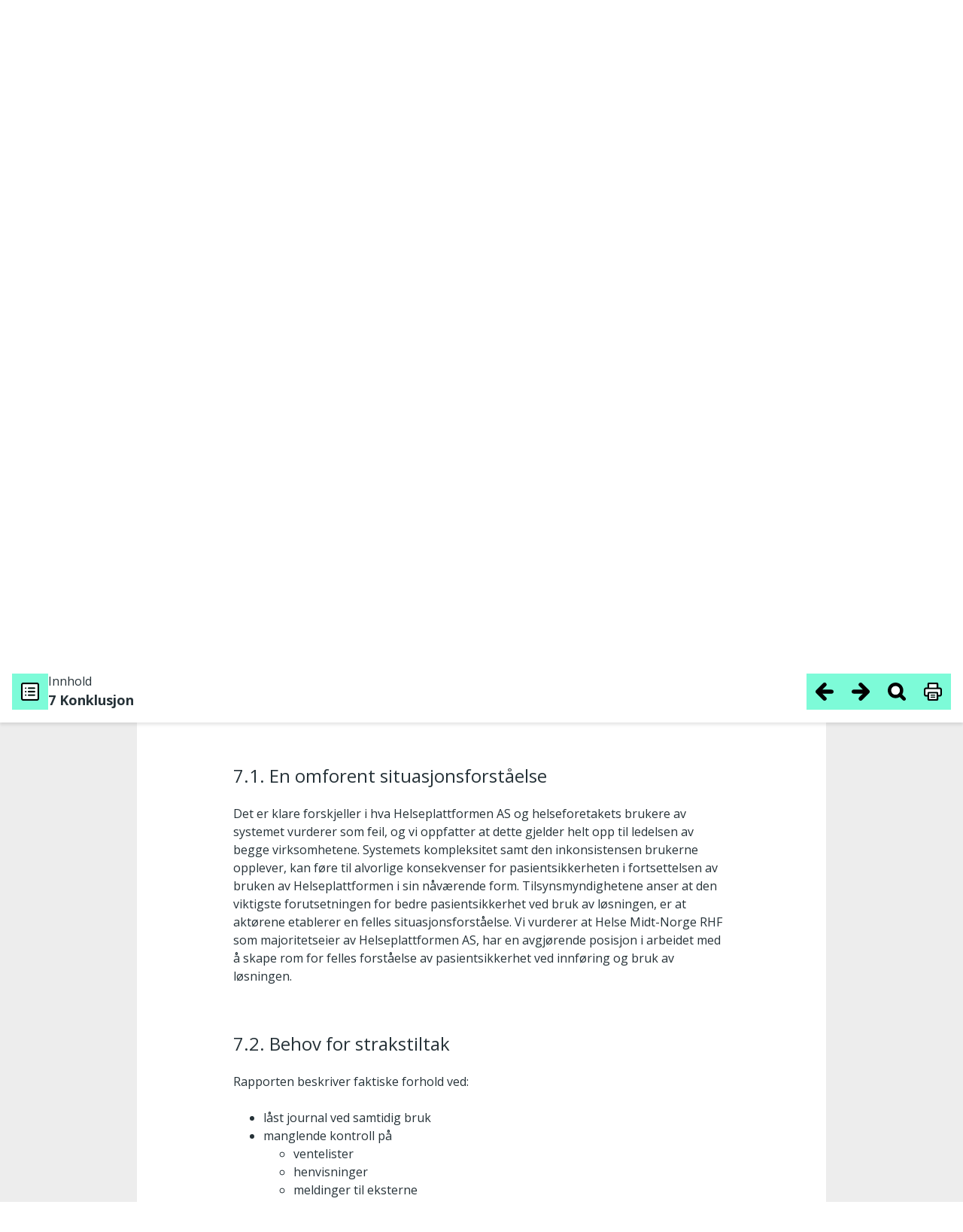

--- FILE ---
content_type: text/html; charset=utf-8
request_url: https://www.helsetilsynet.no/tilsyn/tilsynssaker/2023/rapport-fra-tilsyn-ved-st-olavs-hospital-etter-innfoering-av-helseplattformen/7konklusjon?b=toc_766592
body_size: 17522
content:
<!DOCTYPE html>
<html lang="no" prefix="og: https://ogp.me/ns#">

<head>
    

<meta charset="utf-8" />
<title>Rapport fra tilsyn ved St. Olavs hospital etter innf&#xF8;ring av Helseplattformen | Helsetilsynet</title>
<meta name="pageID" content="766549">

<meta name="robots" content="all">
<meta name="viewport" content="width=device-width,height=device-height,shrink-to-fit=0,initial-scale=1">
<meta property="og:type" content="website">
<meta property="og:site_name" content="Helsetilsynet">
<meta property="og:title" content="Rapport fra tilsyn ved St. Olavs hospital etter innf&#xF8;ring av Helseplattformen">
<meta property="og:description" content="Vedtak i tilsynssak.">
<meta property="og:url" content="https://www.helsetilsynet.no/tilsyn/tilsynssaker/2023/rapport-fra-tilsyn-ved-st-olavs-hospital-etter-innfoering-av-helseplattformen/">
<meta property="og:locale" content="no">

<link rel="preconnect" href="https://fonts.googleapis.com">
<link rel="preconnect" href="https://fonts.gstatic.com" crossorigin>
<link href="https://fonts.googleapis.com/css?family=Merriweather:400,900%7COpen+Sans:400,400i,600,600i,700" rel="stylesheet">

<link href="/dist/main-style.54f76652.css" rel="stylesheet" />
<link href="/dist/vendors-style.52d3f22b.css" rel="stylesheet" />
<link href="/dist/print-style.59e7136f.css" rel="stylesheet" />





<script>
    var dataLayer = window.dataLayer || [];
</script>

<script type="text/javascript">
    !(function (cfg){function e(){cfg.onInit&&cfg.onInit(n)}var x,w,D,t,E,n,C=window,O=document,b=C.location,q="script",I="ingestionendpoint",L="disableExceptionTracking",j="ai.device.";"instrumentationKey"[x="toLowerCase"](),w="crossOrigin",D="POST",t="appInsightsSDK",E=cfg.name||"appInsights",(cfg.name||C[t])&&(C[t]=E),n=C[E]||function(g){var f=!1,m=!1,h={initialize:!0,queue:[],sv:"8",version:2,config:g};function v(e,t){var n={},i="Browser";function a(e){e=""+e;return 1===e.length?"0"+e:e}return n[j+"id"]=i[x](),n[j+"type"]=i,n["ai.operation.name"]=b&&b.pathname||"_unknown_",n["ai.internal.sdkVersion"]="javascript:snippet_"+(h.sv||h.version),{time:(i=new Date).getUTCFullYear()+"-"+a(1+i.getUTCMonth())+"-"+a(i.getUTCDate())+"T"+a(i.getUTCHours())+":"+a(i.getUTCMinutes())+":"+a(i.getUTCSeconds())+"."+(i.getUTCMilliseconds()/1e3).toFixed(3).slice(2,5)+"Z",iKey:e,name:"Microsoft.ApplicationInsights."+e.replace(/-/g,"")+"."+t,sampleRate:100,tags:n,data:{baseData:{ver:2}},ver:undefined,seq:"1",aiDataContract:undefined}}var n,i,t,a,y=-1,T=0,S=["js.monitor.azure.com","js.cdn.applicationinsights.io","js.cdn.monitor.azure.com","js0.cdn.applicationinsights.io","js0.cdn.monitor.azure.com","js2.cdn.applicationinsights.io","js2.cdn.monitor.azure.com","az416426.vo.msecnd.net"],o=g.url||cfg.src,r=function(){return s(o,null)};function s(d,t){if((n=navigator)&&(~(n=(n.userAgent||"").toLowerCase()).indexOf("msie")||~n.indexOf("trident/"))&&~d.indexOf("ai.3")&&(d=d.replace(/(\/)(ai\.3\.)([^\d]*)$/,function(e,t,n){return t+"ai.2"+n})),!1!==cfg.cr)for(var e=0;e<S.length;e++)if(0<d.indexOf(S[e])){y=e;break}var n,i=function(e){var a,t,n,i,o,r,s,c,u,l;h.queue=[],m||(0<=y&&T+1<S.length?(a=(y+T+1)%S.length,p(d.replace(/^(.*\/\/)([\w\.]*)(\/.*)$/,function(e,t,n,i){return t+S[a]+i})),T+=1):(f=m=!0,s=d,!0!==cfg.dle&&(c=(t=function(){var e,t={},n=g.connectionString;if(n)for(var i=n.split(";"),a=0;a<i.length;a++){var o=i[a].split("=");2===o.length&&(t[o[0][x]()]=o[1])}return t[I]||(e=(n=t.endpointsuffix)?t.location:null,t[I]="https://"+(e?e+".":"")+"dc."+(n||"services.visualstudio.com")),t}()).instrumentationkey||g.instrumentationKey||"",t=(t=(t=t[I])&&"/"===t.slice(-1)?t.slice(0,-1):t)?t+"/v2/track":g.endpointUrl,t=g.userOverrideEndpointUrl||t,(n=[]).push((i="SDK LOAD Failure: Failed to load Application Insights SDK script (See stack for details)",o=s,u=t,(l=(r=v(c,"Exception")).data).baseType="ExceptionData",l.baseData.exceptions=[{typeName:"SDKLoadFailed",message:i.replace(/\./g,"-"),hasFullStack:!1,stack:i+"\nSnippet failed to load ["+o+"] -- Telemetry is disabled\nHelp Link: https://go.microsoft.com/fwlink/?linkid=2128109\nHost: "+(b&&b.pathname||"_unknown_")+"\nEndpoint: "+u,parsedStack:[]}],r)),n.push((l=s,i=t,(u=(o=v(c,"Message")).data).baseType="MessageData",(r=u.baseData).message='AI (Internal): 99 message:"'+("SDK LOAD Failure: Failed to load Application Insights SDK script (See stack for details) ("+l+")").replace(/\"/g,"")+'"',r.properties={endpoint:i},o)),s=n,c=t,JSON&&((u=C.fetch)&&!cfg.useXhr?u(c,{method:D,body:JSON.stringify(s),mode:"cors"}):XMLHttpRequest&&((l=new XMLHttpRequest).open(D,c),l.setRequestHeader("Content-type","application/json"),l.send(JSON.stringify(s)))))))},a=function(e,t){m||setTimeout(function(){!t&&h.core||i()},500),f=!1},p=function(e){var n=O.createElement(q),e=(n.src=e,t&&(n.integrity=t),n.setAttribute("data-ai-name",E),cfg[w]);return!e&&""!==e||"undefined"==n[w]||(n[w]=e),n.onload=a,n.onerror=i,n.onreadystatechange=function(e,t){"loaded"!==n.readyState&&"complete"!==n.readyState||a(0,t)},cfg.ld&&cfg.ld<0?O.getElementsByTagName("head")[0].appendChild(n):setTimeout(function(){O.getElementsByTagName(q)[0].parentNode.appendChild(n)},cfg.ld||0),n};p(d)}cfg.sri&&(n=o.match(/^((http[s]?:\/\/.*\/)\w+(\.\d+){1,5})\.(([\w]+\.){0,2}js)$/))&&6===n.length?(d="".concat(n[1],".integrity.json"),i="@".concat(n[4]),l=window.fetch,t=function(e){if(!e.ext||!e.ext[i]||!e.ext[i].file)throw Error("Error Loading JSON response");var t=e.ext[i].integrity||null;s(o=n[2]+e.ext[i].file,t)},l&&!cfg.useXhr?l(d,{method:"GET",mode:"cors"}).then(function(e){return e.json()["catch"](function(){return{}})}).then(t)["catch"](r):XMLHttpRequest&&((a=new XMLHttpRequest).open("GET",d),a.onreadystatechange=function(){if(a.readyState===XMLHttpRequest.DONE)if(200===a.status)try{t(JSON.parse(a.responseText))}catch(e){r()}else r()},a.send())):o&&r();try{h.cookie=O.cookie}catch(k){}function e(e){for(;e.length;)!function(t){h[t]=function(){var e=arguments;f||h.queue.push(function(){h[t].apply(h,e)})}}(e.pop())}var c,u,l="track",d="TrackPage",p="TrackEvent",l=(e([l+"Event",l+"PageView",l+"Exception",l+"Trace",l+"DependencyData",l+"Metric",l+"PageViewPerformance","start"+d,"stop"+d,"start"+p,"stop"+p,"addTelemetryInitializer","setAuthenticatedUserContext","clearAuthenticatedUserContext","flush"]),h.SeverityLevel={Verbose:0,Information:1,Warning:2,Error:3,Critical:4},(g.extensionConfig||{}).ApplicationInsightsAnalytics||{});return!0!==g[L]&&!0!==l[L]&&(e(["_"+(c="onerror")]),u=C[c],C[c]=function(e,t,n,i,a){var o=u&&u(e,t,n,i,a);return!0!==o&&h["_"+c]({message:e,url:t,lineNumber:n,columnNumber:i,error:a,evt:C.event}),o},g.autoExceptionInstrumented=!0),h}(cfg.cfg),(C[E]=n).queue&&0===n.queue.length?(n.queue.push(e),n.trackPageView({})):e();})({
        src: "https://js.monitor.azure.com/scripts/b/ai.3.gbl.min.js",
        crossOrigin: "anonymous",
        cfg: {
            connectionString: "InstrumentationKey=c5a02ed8-e534-466b-ac3f-2b54716ee89c;IngestionEndpoint=https://norwayeast-0.in.applicationinsights.azure.com/;LiveEndpoint=https://norwayeast.livediagnostics.monitor.azure.com/;ApplicationId=c2504025-4325-4950-8fc2-de69f0253fa3",
            disableCookiesUsage: true,
            disablePageUnloadEvents: ['unload'],
        }});
</script>

<script>
    (function(w,d,s,l,i){w[l]=w[l]||[];w[l].push({'gtm.start':
            new Date().getTime(),event:'gtm.js'});var f=d.getElementsByTagName(s)[0],
        j=d.createElement(s),dl=l!='dataLayer'?'&l='+l:'';j.async=true;j.src=
        'https://www.googletagmanager.com/gtm.js?id='+i+dl;f.parentNode.insertBefore(j,f);
    })(window,document,'script','dataLayer','GTM-TGKH3D');</script>
    
    
</head>

<body class="layout form--ht publicationLocalSuperVisionReportPage">
    
<noscript><iframe src="https://www.googletagmanager.com/ns.html?id=GTM-TGKH3D" height="0" width="0" style="display:none;visibility:hidden"></iframe></noscript>
    
<header class="layout__header header">
    <a href="#main-content" class="btn--skip">
        <span>Hopp til hovedinnhold</span>
    </a>
    <div class="container">
        <nav class="header__primary navbar navbar-expand-md navbar--ht">
            <div class="navbar__wrapper">
                <a class="navbar-brand header__logo" href="/">
                    <img src="/UI/logo.svg" alt="Til forsiden">
                </a>
                <div class="mobile-toolbar d-md-none">
                    <div class="mobile-toolbar__list">
                        <button type="button" data-toggle="collapse" data-target="#mobileSearch"
                            aria-controls="mobileSearch" aria-expanded="false">
                            <svg>
                                <use href="/UI/sprite.svg#search"></use>
                            </svg>
                            <span class="sr-only">Vis søkefelt</span>
                        </button>

                        <button type="button" data-toggle="collapse" data-target="#headerMenu"
                            aria-controls="headerMenu" aria-expanded="false">
                            <svg>
                                <use href="/UI/sprite.svg#hamburger"></use>
                            </svg>
                            <span class="sr-only">Navigasjon</span>
                        </button>
                    </div>
                    <div class="mobile-toolbar__list mobile-toolbar__close">
                        <button id="mobileClose" type="button" aria-controls="headerMenu mobileSearch"
                            aria-expanded="true">
                            <svg>
                                <use href="/UI/sprite.svg#close">
                                </use>
                            </svg>
                            <span class="sr-only">Lukk</span>
                        </button>
                    </div>
                </div>
            </div>
            <div class="navbar__menu collapse navbar-collapse" id="headerMenu">
                <div class="navbar-collapse__wrapper">
        <div class="navbar-nav navbar-nav--primary">
                <a href="/regelverk/"
                    class="nav-item nav-link">Regelverk</a>
                <a href="/tilsyn/"
                    class="nav-item nav-link">Tilsyn</a>
                <a href="/nuba/"
                    class="nav-item nav-link">NUBA</a>
                <a href="/rettigheter-klagemuligheter/"
                    class="nav-item nav-link">Rettigheter og klager</a>
                <a href="/publikasjoner/"
                    class="nav-item nav-link">Publikasjoner</a>
        </div>
        <div class="navbar-nav navbar-nav--secondary">
                <a href="/om-oss/" class="nav-item nav-link">Om oss</a>
                <a href="/kontakt-oss/" class="nav-item nav-link">Kontakt oss</a>
                <a href="/presse/" class="nav-item nav-link">Presse</a>
        </div>
                </div>
            </div>
        </nav>

        <div class="collapse navbar-collapse d-md-block header__search" id="mobileSearch">
            <div class="wrapper">
        <div id="searchWrapper">
            <div class="col-md-4 mx-auto">
                <form role="search" method="get" action="/sokeside/" class="quickSearch">
                    <div class="input-group input--search">
                        <input class="_jsAutoCompleteSearch form-control"
                            aria-label="Søk etter" name="q"
                            type="search" placeholder="Hva leter du etter?"
                            data-search-url="/sokeside/AutoComplete" />
                        <span class="input-group-btn">
                            <button class="btn btn-secondary" type="submit">
                                <svg>
                                    <use href="/UI/sprite.svg#search-alt">
                                    </use>
                                </svg>
                                <span class="sr-only">Søk</span>
                            </button>
                        </span>
                    </div>
                </form>
            </div>
            <div class="col-md-10 col-lg-8 mx-auto _jsAutocomplete-container"></div>
        </div>
            </div>
        </div>

    </div>
</header>


    <main class="layout__body" id="main-content" tabindex="-1">
        




    <div class="structured-document">
        <div class="sd-header">
            <div class="sd-header__mobile">
                <div class="sd-header__chapter">
                    <span class="sd-header__chapter-label">Innhold</span>
                    <span class="sd-header__chapter-text">7 Konklusjon</span>
                </div>
                <button class="sd-header__mobile-trigger" type="button" aria-controls="structuredDocumentHeader" aria-expanded="false" onclick="openStructureDocumentMobileMenu()">
                    <span class="sd-header__mobile-trigger-burger"></span>
                    <span class="sr-only">Meny</span>
                </button>
            </div>
            <div class="sd-header__content" id="structuredDocumentHeader">
                <div class="sd-header__content-mobile">
                    <div class="sd-header__content-mobile-header">
                        <h2 class="sd-header__content-mobile-heading">Meny</h2>
                        <button class="btn btn--close" type="button" aria-controls="structuredDocumentHeader" onclick="closeStructureDocumentMenus()">
                            <svg class="icon" aria-hidden="true"><use href="/UI/sprite.svg#close"></use></svg>
                            <span>Lukk</span>
                        </button>
                    </div>
                </div>
                <div class="sd-header__info">
                    <button class="sd-header__toolbar-btn" title="Innholdsfortegnelse" type="button" aria-expanded="false" aria-controls="structuredDocumentToc" id="structuredDocumentTocButton" onclick="openStructureDocumentDialog(this)">
                        <span class="sd-header__toolbar-btn-symbol">
                            <svg class="icon" aria-hidden="true"><use href="/UI/sprite.svg#list"></use></svg>
                        </span>
                        <span class="sd-header__toolbar-btn-text">Innholdsfortegnelse</span>
                    </button>
                    <div class="sd-header__chapter">
                        <span class="sd-header__chapter-label">Innhold</span>
                        <span class="sd-header__chapter-text">7 Konklusjon</span>
                    </div>
                </div>
                <div class="sd-header__toolbar">
                    <button class="sd-header__toolbar-btn" type="button" title="Forrige kapittel"   onclick=gotoStructureDocumentChapter(&#x27;https://www.helsetilsynet.no/tilsyn/tilsynssaker/2023/rapport-fra-tilsyn-ved-st-olavs-hospital-etter-innfoering-av-helseplattformen/6tilsynsmyndighetenes-vurderinger?b=toc_766583&#x27;)>
                        <span class="sd-header__toolbar-btn-symbol">
                            <svg class="icon" aria-hidden="true"><use href="/UI/sprite.svg#arrow-back"></use></svg>
                        </span>
                        <span class="sd-header__toolbar-btn-text">
                            <span class="sd-header__toolbar-btn-text-small">Forrige kapittel</span>
                            <span class="sd-header__toolbar-btn-text-ellipsis">Tilsynsmyndighetenes vurderinger</span>
                        </span>
                    </button>
                    <button class="sd-header__toolbar-btn" type="button" title="Neste kapittel"   onclick=gotoStructureDocumentChapter(&#x27;https://www.helsetilsynet.no/tilsyn/tilsynssaker/2023/rapport-fra-tilsyn-ved-st-olavs-hospital-etter-innfoering-av-helseplattformen/8tilsynsmyndighetenes-kommentar-til-innforingsprosjektet?b=toc_766597&#x27;)>
                        <span class="sd-header__toolbar-btn-symbol">
                            <svg class="icon" aria-hidden="true"><use href="/UI/sprite.svg#arrow-next"></use></svg>
                        </span>
                        <span class="sd-header__toolbar-btn-text">
                            <span class="sd-header__toolbar-btn-text-small">Neste kapittel</span>
                            <span class="sd-header__toolbar-btn-text-ellipsis">Tilsynsmyndighetenes kommentar til innf&#xF8;ringsprosjektet</span>
                        </span>
                    </button>
                    <button class="sd-header__toolbar-btn" type="button" title="Søk i publikasjon" aria-expanded="false" aria-controls="structuredDocumentSearch" id="structuredDocumentSearchButton" onclick="openStructureDocumentDialog(this)">
                        <span class="sd-header__toolbar-btn-symbol">
                            <svg class="icon" aria-hidden="true"><use href="/UI/sprite.svg#search-alt-2"></use></svg>
                        </span>
                        <span class="sd-header__toolbar-btn-text">Søk i publikasjon</span>
                    </button>
                    <button class="sd-header__toolbar-btn" type="button" title="Vis og skriv ut hele dokumentet"  onclick=gotoStructureDocumentChapter(&#x27;https://www.helsetilsynet.no/tilsyn/tilsynssaker/2023/rapport-fra-tilsyn-ved-st-olavs-hospital-etter-innfoering-av-helseplattformen/7konklusjon?showFullDocument=true&#x27;)>
                        <span class="sd-header__toolbar-btn-symbol">
                            <svg class="icon" aria-hidden="true"><use href="/UI/sprite.svg#print-alt"></use></svg>
                        </span>
                        <span class="sd-header__toolbar-btn-text">Vis og skriv ut hele dokumentet</span>
                    </button>
                </div>
            </div>

            <div class="sd-toc" aria-hidden="true" id="structuredDocumentToc">
                <div class="sd-toc__header">
                    <div>
                        <button class="sd-toc__back" type="button" aria-controls="structuredDocumentToc" onclick="closeStructureDocumentDialog(this)">
                            <svg class="icon" aria-hidden="true"><use href="/UI/sprite.svg#arrow-right"></use></svg>
                            <span>Tilbake</span>
                        </button>
                        <a class="underline" href=""><p class="sd-toc__ingress">Rapport fra tilsyn ved St. Olavs hospital etter innf&#xF8;ring av Helseplattformen</p></a>
                    </div>
                    <button class="btn btn--close" type="button" aria-controls="structuredDocumentHeader" onclick="closeStructureDocumentMenus()">
                        <svg class="icon" aria-hidden="true"><use href="/UI/sprite.svg#close"></use></svg>
                        <span>Lukk</span>
                    </button>
                </div>
        <ul class='sd-toc__list show-level' id="_jsStructuredDocumentMenu">
                <li>
                    <div class="sd-toc__list-row">
                        <a href="https://www.helsetilsynet.no/tilsyn/tilsynssaker/2023/rapport-fra-tilsyn-ved-st-olavs-hospital-etter-innfoering-av-helseplattformen/1.sammendrag?b=toc_766550" onclick="gotoStructureDocumentChapter('https://www.helsetilsynet.no/tilsyn/tilsynssaker/2023/rapport-fra-tilsyn-ved-st-olavs-hospital-etter-innfoering-av-helseplattformen/1.sammendrag?b=toc_766550')" aria-current="false">
1. Sammendrag                        </a>
                    </div>
                </li>
                <li>
                    <div class="sd-toc__list-row">
                        <a href="https://www.helsetilsynet.no/tilsyn/tilsynssaker/2023/rapport-fra-tilsyn-ved-st-olavs-hospital-etter-innfoering-av-helseplattformen/2.tilsynets-tema-og-innhold?b=toc_766551" onclick="gotoStructureDocumentChapter('https://www.helsetilsynet.no/tilsyn/tilsynssaker/2023/rapport-fra-tilsyn-ved-st-olavs-hospital-etter-innfoering-av-helseplattformen/2.tilsynets-tema-og-innhold?b=toc_766551')" aria-current="false">
2. Tilsynets tema og innhold                        </a>
                    </div>
                </li>
                <li>
                    <div class="sd-toc__list-row">
                        <a href="https://www.helsetilsynet.no/tilsyn/tilsynssaker/2023/rapport-fra-tilsyn-ved-st-olavs-hospital-etter-innfoering-av-helseplattformen/3.aktuelt-lovgrunnlag-for-tilsynet?b=toc_766552" onclick="gotoStructureDocumentChapter('https://www.helsetilsynet.no/tilsyn/tilsynssaker/2023/rapport-fra-tilsyn-ved-st-olavs-hospital-etter-innfoering-av-helseplattformen/3.aktuelt-lovgrunnlag-for-tilsynet?b=toc_766552')" aria-current="false">
3. Aktuelt lovgrunnlag for tilsynet                        </a>
                            <button class="sd-toc__expand" type="button" aria-label="Se undernivåer" aria-expanded="false" aria-controls="sd_toc_item_766552" onclick="toggleSubLevelMenu(this)">
                                <span class="sd-toc__expand-icon">
                                    <span class="sd-toc__expand-icon-horisontal"></span>
                                    <span class="sd-toc__expand-icon-vertical"></span>
                                </span>
                            </button>
                    </div>
                        <div class="sd-toc__list-row" id="sd_toc_item_766552" aria-hidden="true">
        <ul class='sd-toc__list show-level' id="_jsStructuredDocumentMenu">
                <li>
                    <div class="sd-toc__list-row">
                        <a href="https://www.helsetilsynet.no/tilsyn/tilsynssaker/2023/rapport-fra-tilsyn-ved-st-olavs-hospital-etter-innfoering-av-helseplattformen/3.aktuelt-lovgrunnlag-for-tilsynet?b=toc_766553" onclick="gotoStructureDocumentChapter('https://www.helsetilsynet.no/tilsyn/tilsynssaker/2023/rapport-fra-tilsyn-ved-st-olavs-hospital-etter-innfoering-av-helseplattformen/3.aktuelt-lovgrunnlag-for-tilsynet?b=toc_766553')" aria-current="false">
3.1. Lovgrunnlag                        </a>
                    </div>
                </li>
                <li>
                    <div class="sd-toc__list-row">
                        <a href="https://www.helsetilsynet.no/tilsyn/tilsynssaker/2023/rapport-fra-tilsyn-ved-st-olavs-hospital-etter-innfoering-av-helseplattformen/3.aktuelt-lovgrunnlag-for-tilsynet?b=toc_766554" onclick="gotoStructureDocumentChapter('https://www.helsetilsynet.no/tilsyn/tilsynssaker/2023/rapport-fra-tilsyn-ved-st-olavs-hospital-etter-innfoering-av-helseplattformen/3.aktuelt-lovgrunnlag-for-tilsynet?b=toc_766554')" aria-current="false">
3.2. Varsler og bekymringsmeldinger til tilsynsmyndighetene                        </a>
                    </div>
                </li>
                <li>
                    <div class="sd-toc__list-row">
                        <a href="https://www.helsetilsynet.no/tilsyn/tilsynssaker/2023/rapport-fra-tilsyn-ved-st-olavs-hospital-etter-innfoering-av-helseplattformen/3.aktuelt-lovgrunnlag-for-tilsynet?b=toc_766555" onclick="gotoStructureDocumentChapter('https://www.helsetilsynet.no/tilsyn/tilsynssaker/2023/rapport-fra-tilsyn-ved-st-olavs-hospital-etter-innfoering-av-helseplattformen/3.aktuelt-lovgrunnlag-for-tilsynet?b=toc_766555')" aria-current="false">
3.3. N&#xE6;rmere om forsvarlighet ved endringer                        </a>
                    </div>
                </li>
                <li>
                    <div class="sd-toc__list-row">
                        <a href="https://www.helsetilsynet.no/tilsyn/tilsynssaker/2023/rapport-fra-tilsyn-ved-st-olavs-hospital-etter-innfoering-av-helseplattformen/3.aktuelt-lovgrunnlag-for-tilsynet?b=toc_766556" onclick="gotoStructureDocumentChapter('https://www.helsetilsynet.no/tilsyn/tilsynssaker/2023/rapport-fra-tilsyn-ved-st-olavs-hospital-etter-innfoering-av-helseplattformen/3.aktuelt-lovgrunnlag-for-tilsynet?b=toc_766556')" aria-current="false">
3.4. Det regionale helseforetakets plikter                        </a>
                    </div>
                </li>
                <li>
                    <div class="sd-toc__list-row">
                        <a href="https://www.helsetilsynet.no/tilsyn/tilsynssaker/2023/rapport-fra-tilsyn-ved-st-olavs-hospital-etter-innfoering-av-helseplattformen/3.aktuelt-lovgrunnlag-for-tilsynet?b=toc_766557" onclick="gotoStructureDocumentChapter('https://www.helsetilsynet.no/tilsyn/tilsynssaker/2023/rapport-fra-tilsyn-ved-st-olavs-hospital-etter-innfoering-av-helseplattformen/3.aktuelt-lovgrunnlag-for-tilsynet?b=toc_766557')" aria-current="false">
3.5. Helseforetakenes plikter                        </a>
                    </div>
                </li>
                <li>
                    <div class="sd-toc__list-row">
                        <a href="https://www.helsetilsynet.no/tilsyn/tilsynssaker/2023/rapport-fra-tilsyn-ved-st-olavs-hospital-etter-innfoering-av-helseplattformen/3.aktuelt-lovgrunnlag-for-tilsynet?b=toc_766558" onclick="gotoStructureDocumentChapter('https://www.helsetilsynet.no/tilsyn/tilsynssaker/2023/rapport-fra-tilsyn-ved-st-olavs-hospital-etter-innfoering-av-helseplattformen/3.aktuelt-lovgrunnlag-for-tilsynet?b=toc_766558')" aria-current="false">
3.6. Menneske, teknologi og organisasjon i et risikoperspektiv                        </a>
                    </div>
                </li>
        </ul>
                        </div>
                </li>
                <li>
                    <div class="sd-toc__list-row">
                        <a href="https://www.helsetilsynet.no/tilsyn/tilsynssaker/2023/rapport-fra-tilsyn-ved-st-olavs-hospital-etter-innfoering-av-helseplattformen/4kort-om-organisering-ved-innforing-av-helseplattformen?b=toc_766559" onclick="gotoStructureDocumentChapter('https://www.helsetilsynet.no/tilsyn/tilsynssaker/2023/rapport-fra-tilsyn-ved-st-olavs-hospital-etter-innfoering-av-helseplattformen/4kort-om-organisering-ved-innforing-av-helseplattformen?b=toc_766559')" aria-current="false">
4. Kort om organisering ved innf&#xF8;ring av Helseplattformen                        </a>
                            <button class="sd-toc__expand" type="button" aria-label="Se undernivåer" aria-expanded="false" aria-controls="sd_toc_item_766559" onclick="toggleSubLevelMenu(this)">
                                <span class="sd-toc__expand-icon">
                                    <span class="sd-toc__expand-icon-horisontal"></span>
                                    <span class="sd-toc__expand-icon-vertical"></span>
                                </span>
                            </button>
                    </div>
                        <div class="sd-toc__list-row" id="sd_toc_item_766559" aria-hidden="true">
        <ul class='sd-toc__list show-level' id="_jsStructuredDocumentMenu">
                <li>
                    <div class="sd-toc__list-row">
                        <a href="https://www.helsetilsynet.no/tilsyn/tilsynssaker/2023/rapport-fra-tilsyn-ved-st-olavs-hospital-etter-innfoering-av-helseplattformen/4kort-om-organisering-ved-innforing-av-helseplattformen?b=toc_766560" onclick="gotoStructureDocumentChapter('https://www.helsetilsynet.no/tilsyn/tilsynssaker/2023/rapport-fra-tilsyn-ved-st-olavs-hospital-etter-innfoering-av-helseplattformen/4kort-om-organisering-ved-innforing-av-helseplattformen?b=toc_766560')" aria-current="false">
4.1. Helseplattformen AS &#x2013; eierforhold og styringslinjer                        </a>
                    </div>
                </li>
                <li>
                    <div class="sd-toc__list-row">
                        <a href="https://www.helsetilsynet.no/tilsyn/tilsynssaker/2023/rapport-fra-tilsyn-ved-st-olavs-hospital-etter-innfoering-av-helseplattformen/4kort-om-organisering-ved-innforing-av-helseplattformen?b=toc_766561" onclick="gotoStructureDocumentChapter('https://www.helsetilsynet.no/tilsyn/tilsynssaker/2023/rapport-fra-tilsyn-ved-st-olavs-hospital-etter-innfoering-av-helseplattformen/4kort-om-organisering-ved-innforing-av-helseplattformen?b=toc_766561')" aria-current="false">
4.2. Det regionale innf&#xF8;ringsprosjektet og konsensusprinsippet                        </a>
                    </div>
                </li>
        </ul>
                        </div>
                </li>
                <li>
                    <div class="sd-toc__list-row">
                        <a href="https://www.helsetilsynet.no/tilsyn/tilsynssaker/2023/rapport-fra-tilsyn-ved-st-olavs-hospital-etter-innfoering-av-helseplattformen/5beskrivelse-av-faktagrunnlaget?b=toc_766562" onclick="gotoStructureDocumentChapter('https://www.helsetilsynet.no/tilsyn/tilsynssaker/2023/rapport-fra-tilsyn-ved-st-olavs-hospital-etter-innfoering-av-helseplattformen/5beskrivelse-av-faktagrunnlaget?b=toc_766562')" aria-current="false">
5. Beskrivelse av faktagrunnlaget                        </a>
                            <button class="sd-toc__expand" type="button" aria-label="Se undernivåer" aria-expanded="false" aria-controls="sd_toc_item_766562" onclick="toggleSubLevelMenu(this)">
                                <span class="sd-toc__expand-icon">
                                    <span class="sd-toc__expand-icon-horisontal"></span>
                                    <span class="sd-toc__expand-icon-vertical"></span>
                                </span>
                            </button>
                    </div>
                        <div class="sd-toc__list-row" id="sd_toc_item_766562" aria-hidden="true">
        <ul class='sd-toc__list show-level' id="_jsStructuredDocumentMenu">
                <li>
                    <div class="sd-toc__list-row">
                        <a href="https://www.helsetilsynet.no/tilsyn/tilsynssaker/2023/rapport-fra-tilsyn-ved-st-olavs-hospital-etter-innfoering-av-helseplattformen/5beskrivelse-av-faktagrunnlaget?b=toc_766563" onclick="gotoStructureDocumentChapter('https://www.helsetilsynet.no/tilsyn/tilsynssaker/2023/rapport-fra-tilsyn-ved-st-olavs-hospital-etter-innfoering-av-helseplattformen/5beskrivelse-av-faktagrunnlaget?b=toc_766563')" aria-current="false">
5.1. Definisjoner                        </a>
                    </div>
                </li>
                <li>
                    <div class="sd-toc__list-row">
                        <a href="https://www.helsetilsynet.no/tilsyn/tilsynssaker/2023/rapport-fra-tilsyn-ved-st-olavs-hospital-etter-innfoering-av-helseplattformen/5beskrivelse-av-faktagrunnlaget?b=toc_766564" onclick="gotoStructureDocumentChapter('https://www.helsetilsynet.no/tilsyn/tilsynssaker/2023/rapport-fra-tilsyn-ved-st-olavs-hospital-etter-innfoering-av-helseplattformen/5beskrivelse-av-faktagrunnlaget?b=toc_766564')" aria-current="false">
5.2. Informasjonsflyt                        </a>
                    </div>
        <ul class='sd-toc__list show-level' id="_jsStructuredDocumentMenu">
                <li>
                    <div class="sd-toc__list-row">
                        <a href="https://www.helsetilsynet.no/tilsyn/tilsynssaker/2023/rapport-fra-tilsyn-ved-st-olavs-hospital-etter-innfoering-av-helseplattformen/5beskrivelse-av-faktagrunnlaget?b=toc_766565" onclick="gotoStructureDocumentChapter('https://www.helsetilsynet.no/tilsyn/tilsynssaker/2023/rapport-fra-tilsyn-ved-st-olavs-hospital-etter-innfoering-av-helseplattformen/5beskrivelse-av-faktagrunnlaget?b=toc_766565')" aria-current="false">
5.2.1. Meldinger til og fra eksterne parter, herunder e-meldinger                        </a>
                    </div>
                </li>
                <li>
                    <div class="sd-toc__list-row">
                        <a href="https://www.helsetilsynet.no/tilsyn/tilsynssaker/2023/rapport-fra-tilsyn-ved-st-olavs-hospital-etter-innfoering-av-helseplattformen/5beskrivelse-av-faktagrunnlaget?b=toc_766566" onclick="gotoStructureDocumentChapter('https://www.helsetilsynet.no/tilsyn/tilsynssaker/2023/rapport-fra-tilsyn-ved-st-olavs-hospital-etter-innfoering-av-helseplattformen/5beskrivelse-av-faktagrunnlaget?b=toc_766566')" aria-current="false">
5.2.2. Informasjonsflyt internt i l&#xF8;sningen                        </a>
                    </div>
                </li>
                <li>
                    <div class="sd-toc__list-row">
                        <a href="https://www.helsetilsynet.no/tilsyn/tilsynssaker/2023/rapport-fra-tilsyn-ved-st-olavs-hospital-etter-innfoering-av-helseplattformen/5beskrivelse-av-faktagrunnlaget?b=toc_766567" onclick="gotoStructureDocumentChapter('https://www.helsetilsynet.no/tilsyn/tilsynssaker/2023/rapport-fra-tilsyn-ved-st-olavs-hospital-etter-innfoering-av-helseplattformen/5beskrivelse-av-faktagrunnlaget?b=toc_766567')" aria-current="false">
5.2.3. Oversikt over risiko f&#xF8;r oppstart                        </a>
                    </div>
                </li>
                <li>
                    <div class="sd-toc__list-row">
                        <a href="https://www.helsetilsynet.no/tilsyn/tilsynssaker/2023/rapport-fra-tilsyn-ved-st-olavs-hospital-etter-innfoering-av-helseplattformen/5beskrivelse-av-faktagrunnlaget?b=toc_766568" onclick="gotoStructureDocumentChapter('https://www.helsetilsynet.no/tilsyn/tilsynssaker/2023/rapport-fra-tilsyn-ved-st-olavs-hospital-etter-innfoering-av-helseplattformen/5beskrivelse-av-faktagrunnlaget?b=toc_766568')" aria-current="false">
5.2.4. Testing av e-meldinger f&#xF8;r oppstart                        </a>
                    </div>
                </li>
                <li>
                    <div class="sd-toc__list-row">
                        <a href="https://www.helsetilsynet.no/tilsyn/tilsynssaker/2023/rapport-fra-tilsyn-ved-st-olavs-hospital-etter-innfoering-av-helseplattformen/5beskrivelse-av-faktagrunnlaget?b=toc_766569" onclick="gotoStructureDocumentChapter('https://www.helsetilsynet.no/tilsyn/tilsynssaker/2023/rapport-fra-tilsyn-ved-st-olavs-hospital-etter-innfoering-av-helseplattformen/5beskrivelse-av-faktagrunnlaget?b=toc_766569')" aria-current="false">
5.2.5. Feilretting                        </a>
                    </div>
                </li>
        </ul>
                </li>
                <li>
                    <div class="sd-toc__list-row">
                        <a href="https://www.helsetilsynet.no/tilsyn/tilsynssaker/2023/rapport-fra-tilsyn-ved-st-olavs-hospital-etter-innfoering-av-helseplattformen/5beskrivelse-av-faktagrunnlaget?b=toc_766570" onclick="gotoStructureDocumentChapter('https://www.helsetilsynet.no/tilsyn/tilsynssaker/2023/rapport-fra-tilsyn-ved-st-olavs-hospital-etter-innfoering-av-helseplattformen/5beskrivelse-av-faktagrunnlaget?b=toc_766570')" aria-current="false">
5.3. Legemidler                        </a>
                    </div>
        <ul class='sd-toc__list show-level' id="_jsStructuredDocumentMenu">
                <li>
                    <div class="sd-toc__list-row">
                        <a href="https://www.helsetilsynet.no/tilsyn/tilsynssaker/2023/rapport-fra-tilsyn-ved-st-olavs-hospital-etter-innfoering-av-helseplattformen/5beskrivelse-av-faktagrunnlaget?b=toc_766571" onclick="gotoStructureDocumentChapter('https://www.helsetilsynet.no/tilsyn/tilsynssaker/2023/rapport-fra-tilsyn-ved-st-olavs-hospital-etter-innfoering-av-helseplattformen/5beskrivelse-av-faktagrunnlaget?b=toc_766571')" aria-current="false">
5.3.1. Legemiddeladministrering og elektronisk kurve                        </a>
                    </div>
                </li>
        </ul>
                </li>
                <li>
                    <div class="sd-toc__list-row">
                        <a href="https://www.helsetilsynet.no/tilsyn/tilsynssaker/2023/rapport-fra-tilsyn-ved-st-olavs-hospital-etter-innfoering-av-helseplattformen/5beskrivelse-av-faktagrunnlaget?b=toc_766572" onclick="gotoStructureDocumentChapter('https://www.helsetilsynet.no/tilsyn/tilsynssaker/2023/rapport-fra-tilsyn-ved-st-olavs-hospital-etter-innfoering-av-helseplattformen/5beskrivelse-av-faktagrunnlaget?b=toc_766572')" aria-current="false">
5.4. Brukergrensesnitt                        </a>
                    </div>
        <ul class='sd-toc__list show-level' id="_jsStructuredDocumentMenu">
                <li>
                    <div class="sd-toc__list-row">
                        <a href="https://www.helsetilsynet.no/tilsyn/tilsynssaker/2023/rapport-fra-tilsyn-ved-st-olavs-hospital-etter-innfoering-av-helseplattformen/5beskrivelse-av-faktagrunnlaget?b=toc_766573" onclick="gotoStructureDocumentChapter('https://www.helsetilsynet.no/tilsyn/tilsynssaker/2023/rapport-fra-tilsyn-ved-st-olavs-hospital-etter-innfoering-av-helseplattformen/5beskrivelse-av-faktagrunnlaget?b=toc_766573')" aria-current="false">
5.4.1. Samtidighetskonflikt                        </a>
                    </div>
                </li>
                <li>
                    <div class="sd-toc__list-row">
                        <a href="https://www.helsetilsynet.no/tilsyn/tilsynssaker/2023/rapport-fra-tilsyn-ved-st-olavs-hospital-etter-innfoering-av-helseplattformen/5beskrivelse-av-faktagrunnlaget?b=toc_766574" onclick="gotoStructureDocumentChapter('https://www.helsetilsynet.no/tilsyn/tilsynssaker/2023/rapport-fra-tilsyn-ved-st-olavs-hospital-etter-innfoering-av-helseplattformen/5beskrivelse-av-faktagrunnlaget?b=toc_766574')" aria-current="false">
5.4.2. Hyppige endringer i l&#xF8;sningen                        </a>
                    </div>
                </li>
                <li>
                    <div class="sd-toc__list-row">
                        <a href="https://www.helsetilsynet.no/tilsyn/tilsynssaker/2023/rapport-fra-tilsyn-ved-st-olavs-hospital-etter-innfoering-av-helseplattformen/5beskrivelse-av-faktagrunnlaget?b=toc_766575" onclick="gotoStructureDocumentChapter('https://www.helsetilsynet.no/tilsyn/tilsynssaker/2023/rapport-fra-tilsyn-ved-st-olavs-hospital-etter-innfoering-av-helseplattformen/5beskrivelse-av-faktagrunnlaget?b=toc_766575')" aria-current="false">
5.4.3. Kompliserte fremgangsm&#xE5;ter                        </a>
                    </div>
                </li>
                <li>
                    <div class="sd-toc__list-row">
                        <a href="https://www.helsetilsynet.no/tilsyn/tilsynssaker/2023/rapport-fra-tilsyn-ved-st-olavs-hospital-etter-innfoering-av-helseplattformen/5beskrivelse-av-faktagrunnlaget?b=toc_766576" onclick="gotoStructureDocumentChapter('https://www.helsetilsynet.no/tilsyn/tilsynssaker/2023/rapport-fra-tilsyn-ved-st-olavs-hospital-etter-innfoering-av-helseplattformen/5beskrivelse-av-faktagrunnlaget?b=toc_766576')" aria-current="false">
5.4.4. Roller og tilganger                        </a>
                    </div>
                </li>
                <li>
                    <div class="sd-toc__list-row">
                        <a href="https://www.helsetilsynet.no/tilsyn/tilsynssaker/2023/rapport-fra-tilsyn-ved-st-olavs-hospital-etter-innfoering-av-helseplattformen/5beskrivelse-av-faktagrunnlaget?b=toc_766577" onclick="gotoStructureDocumentChapter('https://www.helsetilsynet.no/tilsyn/tilsynssaker/2023/rapport-fra-tilsyn-ved-st-olavs-hospital-etter-innfoering-av-helseplattformen/5beskrivelse-av-faktagrunnlaget?b=toc_766577')" aria-current="false">
5.4.5. Mange veier til m&#xE5;let                        </a>
                    </div>
                </li>
        </ul>
                </li>
                <li>
                    <div class="sd-toc__list-row">
                        <a href="https://www.helsetilsynet.no/tilsyn/tilsynssaker/2023/rapport-fra-tilsyn-ved-st-olavs-hospital-etter-innfoering-av-helseplattformen/5beskrivelse-av-faktagrunnlaget?b=toc_766578" onclick="gotoStructureDocumentChapter('https://www.helsetilsynet.no/tilsyn/tilsynssaker/2023/rapport-fra-tilsyn-ved-st-olavs-hospital-etter-innfoering-av-helseplattformen/5beskrivelse-av-faktagrunnlaget?b=toc_766578')" aria-current="false">
5.5. Oppl&#xE6;ring og tilgang til l&#xF8;sningen                        </a>
                    </div>
                </li>
                <li>
                    <div class="sd-toc__list-row">
                        <a href="https://www.helsetilsynet.no/tilsyn/tilsynssaker/2023/rapport-fra-tilsyn-ved-st-olavs-hospital-etter-innfoering-av-helseplattformen/5beskrivelse-av-faktagrunnlaget?b=toc_766579" onclick="gotoStructureDocumentChapter('https://www.helsetilsynet.no/tilsyn/tilsynssaker/2023/rapport-fra-tilsyn-ved-st-olavs-hospital-etter-innfoering-av-helseplattformen/5beskrivelse-av-faktagrunnlaget?b=toc_766579')" aria-current="false">
5.6. Avviksh&#xE5;ndtering og forebygging av u&#xF8;nskede hendelser                        </a>
                    </div>
                </li>
                <li>
                    <div class="sd-toc__list-row">
                        <a href="https://www.helsetilsynet.no/tilsyn/tilsynssaker/2023/rapport-fra-tilsyn-ved-st-olavs-hospital-etter-innfoering-av-helseplattformen/5beskrivelse-av-faktagrunnlaget?b=toc_766580" onclick="gotoStructureDocumentChapter('https://www.helsetilsynet.no/tilsyn/tilsynssaker/2023/rapport-fra-tilsyn-ved-st-olavs-hospital-etter-innfoering-av-helseplattformen/5beskrivelse-av-faktagrunnlaget?b=toc_766580')" aria-current="false">
5.7. Interne revisjoner og ledelsens gjennomgang                        </a>
                    </div>
                </li>
                <li>
                    <div class="sd-toc__list-row">
                        <a href="https://www.helsetilsynet.no/tilsyn/tilsynssaker/2023/rapport-fra-tilsyn-ved-st-olavs-hospital-etter-innfoering-av-helseplattformen/5beskrivelse-av-faktagrunnlaget?b=toc_766581" onclick="gotoStructureDocumentChapter('https://www.helsetilsynet.no/tilsyn/tilsynssaker/2023/rapport-fra-tilsyn-ved-st-olavs-hospital-etter-innfoering-av-helseplattformen/5beskrivelse-av-faktagrunnlaget?b=toc_766581')" aria-current="false">
5.8. Konsensusprinsippet                        </a>
                    </div>
                </li>
                <li>
                    <div class="sd-toc__list-row">
                        <a href="https://www.helsetilsynet.no/tilsyn/tilsynssaker/2023/rapport-fra-tilsyn-ved-st-olavs-hospital-etter-innfoering-av-helseplattformen/5beskrivelse-av-faktagrunnlaget?b=toc_766582" onclick="gotoStructureDocumentChapter('https://www.helsetilsynet.no/tilsyn/tilsynssaker/2023/rapport-fra-tilsyn-ved-st-olavs-hospital-etter-innfoering-av-helseplattformen/5beskrivelse-av-faktagrunnlaget?b=toc_766582')" aria-current="false">
5.9. Tiltak fra Helse Midt-Norge RHF                        </a>
                    </div>
                </li>
        </ul>
                        </div>
                </li>
                <li>
                    <div class="sd-toc__list-row">
                        <a href="https://www.helsetilsynet.no/tilsyn/tilsynssaker/2023/rapport-fra-tilsyn-ved-st-olavs-hospital-etter-innfoering-av-helseplattformen/6tilsynsmyndighetenes-vurderinger?b=toc_766583" onclick="gotoStructureDocumentChapter('https://www.helsetilsynet.no/tilsyn/tilsynssaker/2023/rapport-fra-tilsyn-ved-st-olavs-hospital-etter-innfoering-av-helseplattformen/6tilsynsmyndighetenes-vurderinger?b=toc_766583')" aria-current="false">
6. Tilsynsmyndighetenes vurderinger                        </a>
                            <button class="sd-toc__expand" type="button" aria-label="Se undernivåer" aria-expanded="false" aria-controls="sd_toc_item_766583" onclick="toggleSubLevelMenu(this)">
                                <span class="sd-toc__expand-icon">
                                    <span class="sd-toc__expand-icon-horisontal"></span>
                                    <span class="sd-toc__expand-icon-vertical"></span>
                                </span>
                            </button>
                    </div>
                        <div class="sd-toc__list-row" id="sd_toc_item_766583" aria-hidden="true">
        <ul class='sd-toc__list show-level' id="_jsStructuredDocumentMenu">
                <li>
                    <div class="sd-toc__list-row">
                        <a href="https://www.helsetilsynet.no/tilsyn/tilsynssaker/2023/rapport-fra-tilsyn-ved-st-olavs-hospital-etter-innfoering-av-helseplattformen/6tilsynsmyndighetenes-vurderinger?b=toc_766584" onclick="gotoStructureDocumentChapter('https://www.helsetilsynet.no/tilsyn/tilsynssaker/2023/rapport-fra-tilsyn-ved-st-olavs-hospital-etter-innfoering-av-helseplattformen/6tilsynsmyndighetenes-vurderinger?b=toc_766584')" aria-current="false">
6.1. L&#xE5;st journal ved samtidig bruk                        </a>
                    </div>
                </li>
                <li>
                    <div class="sd-toc__list-row">
                        <a href="https://www.helsetilsynet.no/tilsyn/tilsynssaker/2023/rapport-fra-tilsyn-ved-st-olavs-hospital-etter-innfoering-av-helseplattformen/6tilsynsmyndighetenes-vurderinger?b=toc_766585" onclick="gotoStructureDocumentChapter('https://www.helsetilsynet.no/tilsyn/tilsynssaker/2023/rapport-fra-tilsyn-ved-st-olavs-hospital-etter-innfoering-av-helseplattformen/6tilsynsmyndighetenes-vurderinger?b=toc_766585')" aria-current="false">
6.2. Informasjonsflyt og styringsdata                        </a>
                    </div>
                </li>
                <li>
                    <div class="sd-toc__list-row">
                        <a href="https://www.helsetilsynet.no/tilsyn/tilsynssaker/2023/rapport-fra-tilsyn-ved-st-olavs-hospital-etter-innfoering-av-helseplattformen/6tilsynsmyndighetenes-vurderinger?b=toc_766586" onclick="gotoStructureDocumentChapter('https://www.helsetilsynet.no/tilsyn/tilsynssaker/2023/rapport-fra-tilsyn-ved-st-olavs-hospital-etter-innfoering-av-helseplattformen/6tilsynsmyndighetenes-vurderinger?b=toc_766586')" aria-current="false">
6.3. Legemiddeladministrasjon                        </a>
                    </div>
                </li>
                <li>
                    <div class="sd-toc__list-row">
                        <a href="https://www.helsetilsynet.no/tilsyn/tilsynssaker/2023/rapport-fra-tilsyn-ved-st-olavs-hospital-etter-innfoering-av-helseplattformen/6tilsynsmyndighetenes-vurderinger?b=toc_766587" onclick="gotoStructureDocumentChapter('https://www.helsetilsynet.no/tilsyn/tilsynssaker/2023/rapport-fra-tilsyn-ved-st-olavs-hospital-etter-innfoering-av-helseplattformen/6tilsynsmyndighetenes-vurderinger?b=toc_766587')" aria-current="false">
6.4. St. Olavs hospitals arbeid med &#xE5; avdekke risiko                        </a>
                    </div>
                </li>
                <li>
                    <div class="sd-toc__list-row">
                        <a href="https://www.helsetilsynet.no/tilsyn/tilsynssaker/2023/rapport-fra-tilsyn-ved-st-olavs-hospital-etter-innfoering-av-helseplattformen/6tilsynsmyndighetenes-vurderinger?b=toc_766588" onclick="gotoStructureDocumentChapter('https://www.helsetilsynet.no/tilsyn/tilsynssaker/2023/rapport-fra-tilsyn-ved-st-olavs-hospital-etter-innfoering-av-helseplattformen/6tilsynsmyndighetenes-vurderinger?b=toc_766588')" aria-current="false">
6.5. St. Olavs hospitals arbeid med oppl&#xE6;ring                        </a>
                    </div>
                </li>
                <li>
                    <div class="sd-toc__list-row">
                        <a href="https://www.helsetilsynet.no/tilsyn/tilsynssaker/2023/rapport-fra-tilsyn-ved-st-olavs-hospital-etter-innfoering-av-helseplattformen/6tilsynsmyndighetenes-vurderinger?b=toc_766589" onclick="gotoStructureDocumentChapter('https://www.helsetilsynet.no/tilsyn/tilsynssaker/2023/rapport-fra-tilsyn-ved-st-olavs-hospital-etter-innfoering-av-helseplattformen/6tilsynsmyndighetenes-vurderinger?b=toc_766589')" aria-current="false">
6.6. Feilretting etter produksjonssetting                        </a>
                    </div>
                </li>
                <li>
                    <div class="sd-toc__list-row">
                        <a href="https://www.helsetilsynet.no/tilsyn/tilsynssaker/2023/rapport-fra-tilsyn-ved-st-olavs-hospital-etter-innfoering-av-helseplattformen/6tilsynsmyndighetenes-vurderinger?b=toc_766590" onclick="gotoStructureDocumentChapter('https://www.helsetilsynet.no/tilsyn/tilsynssaker/2023/rapport-fra-tilsyn-ved-st-olavs-hospital-etter-innfoering-av-helseplattformen/6tilsynsmyndighetenes-vurderinger?b=toc_766590')" aria-current="false">
6.7. Konsensusprinsippet                        </a>
                    </div>
                </li>
        </ul>
                        </div>
                </li>
                <li>
                    <div class="sd-toc__list-row">
                        <a href="https://www.helsetilsynet.no/tilsyn/tilsynssaker/2023/rapport-fra-tilsyn-ved-st-olavs-hospital-etter-innfoering-av-helseplattformen/7konklusjon?b=toc_766591" onclick="gotoStructureDocumentChapter('https://www.helsetilsynet.no/tilsyn/tilsynssaker/2023/rapport-fra-tilsyn-ved-st-olavs-hospital-etter-innfoering-av-helseplattformen/7konklusjon?b=toc_766591')" aria-current="false">
7. Konklusjon                        </a>
                            <button class="sd-toc__expand" type="button" aria-label="Se undernivåer" aria-expanded="true" aria-controls="sd_toc_item_766591" onclick="toggleSubLevelMenu(this)">
                                <span class="sd-toc__expand-icon">
                                    <span class="sd-toc__expand-icon-horisontal"></span>
                                    <span class="sd-toc__expand-icon-vertical"></span>
                                </span>
                            </button>
                    </div>
                        <div class="sd-toc__list-row" id="sd_toc_item_766591" aria-hidden="false">
        <ul class='sd-toc__list show-level' id="_jsStructuredDocumentMenu">
                <li>
                    <div class="sd-toc__list-row">
                        <a href="https://www.helsetilsynet.no/tilsyn/tilsynssaker/2023/rapport-fra-tilsyn-ved-st-olavs-hospital-etter-innfoering-av-helseplattformen/7konklusjon?b=toc_766592" onclick="gotoStructureDocumentChapter('https://www.helsetilsynet.no/tilsyn/tilsynssaker/2023/rapport-fra-tilsyn-ved-st-olavs-hospital-etter-innfoering-av-helseplattformen/7konklusjon?b=toc_766592')" aria-current="true">
7.1. En omforent situasjonsforst&#xE5;else                        </a>
                    </div>
                </li>
                <li>
                    <div class="sd-toc__list-row">
                        <a href="https://www.helsetilsynet.no/tilsyn/tilsynssaker/2023/rapport-fra-tilsyn-ved-st-olavs-hospital-etter-innfoering-av-helseplattformen/7konklusjon?b=toc_766593" onclick="gotoStructureDocumentChapter('https://www.helsetilsynet.no/tilsyn/tilsynssaker/2023/rapport-fra-tilsyn-ved-st-olavs-hospital-etter-innfoering-av-helseplattformen/7konklusjon?b=toc_766593')" aria-current="false">
7.2. Behov for strakstiltak                        </a>
                    </div>
                </li>
                <li>
                    <div class="sd-toc__list-row">
                        <a href="https://www.helsetilsynet.no/tilsyn/tilsynssaker/2023/rapport-fra-tilsyn-ved-st-olavs-hospital-etter-innfoering-av-helseplattformen/7konklusjon?b=toc_766594" onclick="gotoStructureDocumentChapter('https://www.helsetilsynet.no/tilsyn/tilsynssaker/2023/rapport-fra-tilsyn-ved-st-olavs-hospital-etter-innfoering-av-helseplattformen/7konklusjon?b=toc_766594')" aria-current="false">
7.3. Gjennomf&#xF8;rte tiltak                        </a>
                    </div>
                </li>
                <li>
                    <div class="sd-toc__list-row">
                        <a href="https://www.helsetilsynet.no/tilsyn/tilsynssaker/2023/rapport-fra-tilsyn-ved-st-olavs-hospital-etter-innfoering-av-helseplattformen/7konklusjon?b=toc_766595" onclick="gotoStructureDocumentChapter('https://www.helsetilsynet.no/tilsyn/tilsynssaker/2023/rapport-fra-tilsyn-ved-st-olavs-hospital-etter-innfoering-av-helseplattformen/7konklusjon?b=toc_766595')" aria-current="false">
7.4. Videre feilretting                        </a>
                    </div>
                </li>
                <li>
                    <div class="sd-toc__list-row">
                        <a href="https://www.helsetilsynet.no/tilsyn/tilsynssaker/2023/rapport-fra-tilsyn-ved-st-olavs-hospital-etter-innfoering-av-helseplattformen/7konklusjon?b=toc_766596" onclick="gotoStructureDocumentChapter('https://www.helsetilsynet.no/tilsyn/tilsynssaker/2023/rapport-fra-tilsyn-ved-st-olavs-hospital-etter-innfoering-av-helseplattformen/7konklusjon?b=toc_766596')" aria-current="false">
7.5. L&#xE6;ringspunkter                        </a>
                    </div>
                </li>
        </ul>
                        </div>
                </li>
                <li>
                    <div class="sd-toc__list-row">
                        <a href="https://www.helsetilsynet.no/tilsyn/tilsynssaker/2023/rapport-fra-tilsyn-ved-st-olavs-hospital-etter-innfoering-av-helseplattformen/8tilsynsmyndighetenes-kommentar-til-innforingsprosjektet?b=toc_766597" onclick="gotoStructureDocumentChapter('https://www.helsetilsynet.no/tilsyn/tilsynssaker/2023/rapport-fra-tilsyn-ved-st-olavs-hospital-etter-innfoering-av-helseplattformen/8tilsynsmyndighetenes-kommentar-til-innforingsprosjektet?b=toc_766597')" aria-current="false">
8. Tilsynsmyndighetenes kommentar til innf&#xF8;ringsprosjektet                        </a>
                    </div>
                </li>
                <li>
                    <div class="sd-toc__list-row">
                        <a href="https://www.helsetilsynet.no/tilsyn/tilsynssaker/2023/rapport-fra-tilsyn-ved-st-olavs-hospital-etter-innfoering-av-helseplattformen/9forventninger-til-virksomheten-og-videre-oppfolging?b=toc_766598" onclick="gotoStructureDocumentChapter('https://www.helsetilsynet.no/tilsyn/tilsynssaker/2023/rapport-fra-tilsyn-ved-st-olavs-hospital-etter-innfoering-av-helseplattformen/9forventninger-til-virksomheten-og-videre-oppfolging?b=toc_766598')" aria-current="false">
9. Forventninger til virksomheten og videre oppf&#xF8;lging                        </a>
                    </div>
                </li>
        </ul>
        <ul class='sd-toc__list show-level' id="_jsStructuredDocumentMenu">
        </ul>
            </div>

            <div class="sd-search" aria-hidden="true" id="structuredDocumentSearch">
                <div class="sd-search__header">
                    <div>
                        <button class="sd-search__back" type="button" aria-controls="structuredDocumentSearch" onclick="closeStructureDocumentDialog(this)">
                            <svg class="icon" aria-hidden="true"><use href="/UI/sprite.svg#arrow-right"></use></svg>
                            <span>Tilbake</span>
                        </button>
                        <h2 class="sd-search__heading">Søk i publikasjon</h2>
                    </div>
                    <button class="btn btn--close" type="button" aria-controls="structuredDocumentHeader" onclick="closeStructureDocumentMenus()">
                        <svg class="icon" aria-hidden="true"><use href="/UI/sprite.svg#close"></use></svg>
                        <span>Lukk</span>
                    </button>
                </div>
                <div class="sd-search__inputs">
                    <label class="sr-only">Søk</label>
                    <input class="sd-search__input" type="search" name="query" onkeyup="searchPublication('structuredDocumentSearch')" />
                    <button class="sd-search__btn" type="button" aria-label="Søk" onclick="searchPublication('structuredDocumentSearch')">
                        <svg class="icon" aria-hidden="true"><use href="/UI/sprite.svg#search-alt-2"></use></svg>
                    </button>
                </div>
                <div class="sd-search__result">
                    <ol class="sd-search__result-items" id="sd-search__result-items">
                    </ol>
                </div>
            </div>

        </div>

        <div class="sd-page rapport-stedlig-tilsyn">
            <div class="sd-page__content">
                <div class="sd-page__header">
                    
<nav class="page__breadcrumbs" itemprop="breadcrumb" itemscope itemtype="https://schema.org/BreadcrumbList">
    <p class="sr-only">Du er her:</p>
            <span class="breadcrumbs__item" itemprop="itemListElement" itemscope itemtype="https://schema.org/ListItem">
                <meta itemprop="position" content="1"/>
                    <a itemprop="item" href="/">
                        <span itemprop="name">Helsetilsynet</span>
                    </a>
            </span>
            <span class="breadcrumbs__item" itemprop="itemListElement" itemscope itemtype="https://schema.org/ListItem">
                <meta itemprop="position" content="2"/>
                    <a itemprop="item" href="/tilsyn/">
                        <span itemprop="name">Tilsyn</span>
                    </a>
            </span>
            <span class="breadcrumbs__item" itemprop="itemListElement" itemscope itemtype="https://schema.org/ListItem">
                <meta itemprop="position" content="3"/>
                    <a itemprop="item" href="/tilsyn/tilsynssaker/">
                        <span itemprop="name">Avgj&#xF8;relser i tilsynssaker og rapporter etter varsel om alvorlige hendelser</span>
                    </a>
            </span>
            <span class="breadcrumbs__item" itemprop="itemListElement" itemscope itemtype="https://schema.org/ListItem">
                <meta itemprop="position" content="4"/>
                    <a itemprop="item" href="/tilsyn/tilsynssaker/2023/">
                        <span itemprop="name">2023</span>
                    </a>
            </span>
            <span class="breadcrumbs__item" itemprop="itemListElement" itemscope itemtype="https://schema.org/ListItem">
                <meta itemprop="position" content="5"/>
                    <a itemprop="item" href="">
                        <span itemprop="name">Rapport fra tilsyn ved St. Olavs hospital etter innf&#xF8;ring av Helseplattformen</span>
                    </a>
            </span>
</nav>

                    <div class="sd-page__type">Rapport etter varsel om alvorlig hendelse</div>
                </div>
                <div class="sd-page__body">
                    <div class="articleList">
        <section class="sd-page__body-content" id="toc_766591" >
            <div class="sd-page__body-heading sd-page__body-heading--h1">
<h1>7. Konklusjon</h1>
            </div>
            <p>Tilsynsmyndighetene konkluderer med at det p&aring; bakgrunn av punktene i kapitlene 5 og 6 er behov for fortsatte forbedringer og rettinger av p&aring;pekte forhold. Vi oppfatter enkelte av forholdene vi har avdekket som kritiske, jf. kapittel 6, og vurderer at disse m&aring; rettes for &aring; ivareta kravet til forsvarlige tjenester etter spesialisthelsetjenesteloven &sect; 2-2. Dette er forhold vi anser at St. Olavs hospital trenger bidrag fra Helse Midt-Norge RHF for &aring; rette, og rettingen m&aring; foreg&aring; i samarbeid med Helseplattformen AS. Vi anser ogs&aring; at St. Olavs hospital b&oslash;r kunne be om, og forvente, et svar fra Helseplattformen AS, som gir et konkret og realistisk overslag p&aring; hvor lang tid det vil ta &aring; f&aring; l&oslash;sningens kvalitet til &aring; bli akseptabel. Det regionale helseforetaket b&oslash;r som eier av Helseplattformen AS s&oslash;rge for at dette blir besvart. Besvarelsen m&aring; legges til grunn for planleggingen av avb&oslash;tende tiltak, og inng&aring; i langtidsplanleggingen i regionen.</p>
<p>Vi vurderer at l&oslash;sningen fortsatt inneb&aelig;rer p&aring;g&aring;ende risiko og fare for nye feil som potensielt kan sette pasientsikkerheten i fare.</p>
        </section>
            <section class="sd-page__body-content" id="toc_766592" >
                <div class="sd-page__body-heading sd-page__body-heading--h2">
<h2>7.1. En omforent situasjonsforst&#xE5;else</h2>                </div>
                <p>Det er klare forskjeller i hva Helseplattformen AS og helseforetakets brukere av systemet vurderer som feil, og vi oppfatter at dette gjelder helt opp til ledelsen av begge virksomhetene. Systemets kompleksitet samt den inkonsistensen brukerne opplever, kan f&oslash;re til alvorlige konsekvenser for pasientsikkerheten i fortsettelsen av bruken av Helseplattformen i sin n&aring;v&aelig;rende form. Tilsynsmyndighetene anser at den viktigste forutsetningen for bedre pasientsikkerhet ved bruk av l&oslash;sningen, er at akt&oslash;rene etablerer en felles situasjonsforst&aring;else. Vi vurderer at Helse Midt-Norge RHF som majoritetseier av Helseplattformen AS, har en avgj&oslash;rende posisjon i arbeidet med &aring; skape rom for felles forst&aring;else av pasientsikkerhet ved innf&oslash;ring og bruk av l&oslash;sningen.</p>
            </section>
            <section class="sd-page__body-content" id="toc_766593" >
                <div class="sd-page__body-heading sd-page__body-heading--h2">
<h2>7.2. Behov for strakstiltak</h2>                </div>
                <p>Rapporten beskriver faktiske forhold ved:</p>
<ul>
<li>l&aring;st journal ved samtidig bruk</li>
<li>manglende kontroll p&aring;
<ul>
<li>ventelister</li>
<li>henvisninger</li>
<li>meldinger til eksterne</li>
</ul>
</li>
<li>legemiddeladministrasjon</li>
</ul>
<p>Tilsynsmyndighetene anser at utfordringene med gjentatte feil, og manglende oversikt p&aring; disse omr&aring;dene, truer pasientsikkerheten b&aring;de ved St. Olavs hospital og ved virksomhetene helseforetaket utveksler informasjon med. Omfanget av feil og mangler utfordrer dermed ogs&aring; helseforetakets evne til &aring; yte forsvarlig helsehjelp innenfor disse omr&aring;dene.</p>
<p>Gitt at det er b&aring;de tidkrevende og utfordrende &aring; skaffe ressurser med kompetanse til &aring; utbedre Helseplattformen, anser vi tiltak i andre deler av virksomheten b&oslash;r vurderes. Eksempelvis kan et avb&oslash;tende tiltak v&aelig;re &aring; tilf&oslash;re ressurser som kan kontrollere at elektroniske meldinger kommer frem til mottaker som tiltenkt. Slike ressurser vil kunne avlaste klinisk og merkantilt personell, og bidra til avlastning i en hektisk hverdag.</p>
            </section>
            <section class="sd-page__body-content" id="toc_766594" >
                <div class="sd-page__body-heading sd-page__body-heading--h2">
<h2>7.3. Gjennomf&#xF8;rte tiltak</h2>                </div>
                <p>Styret ved St. Olavs hospital vedtok 14. mars 2023 &aring; st&oslash;tte vedtaket om &aring; gjennomf&oslash;re ekstern evaluering av innf&oslash;ringen av Helseplattformen ved helseforetaket. I en anmodning til Helse Midt-Norge RHF skriver St. Olavs hospital:</p>
<p>&laquo;Styreleder og administrerende direkt&oslash;r er bekymret for om det fortsatt er feil og mangler i l&oslash;sningen som medf&oslash;rer svikt og feil i intern og ekstern meldingsutveksling og som enda ikke er oppdaget. Sykehuset og ansatte har gjentatte ganger opplevd at feil som Helseplattformen AS har oppgitt er avdekket og rettet, gjenoppst&aring;r i et stort omfang.</p>
<p>Ansattes kompetanse og &aring;rv&aring;kenhet har v&aelig;rt helt avgj&oslash;rende for &aring; hindre at feil i l&oslash;sningen og meldingsutvekslingen b&aring;de internt og eksternt, har resultert i flere pasientskader.&raquo;</p>
<p>St. Olavs hospital p&aring;peker at ekstern fagkompetanse og et utenfra-perspektiv er viktig, at gjennomf&oslash;ringen av evalueringen b&oslash;r gj&oslash;res av en uavhengig tredjepart og at oppdraget burde iverksettes som et hasteoppdrag.</p>
            </section>
            <section class="sd-page__body-content" id="toc_766595" >
                <div class="sd-page__body-heading sd-page__body-heading--h2">
<h2>7.4. Videre feilretting</h2>                </div>
                <p>St. Olavs hospital, Helseplattformen AS og Helse Midt-Norge RHF forutsettes &aring; samarbeide om &aring; gj&oslash;re l&oslash;sningen pasientsikker, og s&oslash;rge for at det finnes tilgjengelige ressurser for &aring; utf&oslash;re dette arbeidet. En avklaring av hva brukerne forventer av systemet, og hvordan det skal underst&oslash;tte pasientbehandlingen m&aring; inng&aring; i dette arbeidet. St. Olavs hospital vil ikke kunne etterleve sin plikt til &aring; levere gode og forsvarlige helsetjenester s&aring; lenge leverand&oslash;ren av dets viktigste informasjons- og kommunikasjonssystem ikke gir en tilstrekkelig systemst&oslash;tte.</p>
<p>Tilsynsmyndighetene ser positivt p&aring; det regionale helseforetakets foresl&aring;tte tiltak om &aring; gjennomg&aring; systemet og rette alle feil. Dette vil imidlertid v&aelig;re en krevende oppgave, og kan tenkes &aring; skape utfordringer med tilgang p&aring; ressurser for det p&aring;g&aring;ende arbeidet med feilretting b&aring;de for Helseplattformen AS og St. Olavs hospital. Vi anser at det kan v&aelig;re behov for tilf&oslash;rsel av ekstra ressurser dersom brukerne av systemet blir ytterligere belastet av feilrettingen. Utrulling av l&oslash;sningen ved nye virksomheter b&oslash;r vurderes stanset frem til feilrettingen er utf&oslash;rt, b&aring;de for &aring; avdekke nye mulige feil, men ogs&aring; for &aring; frigi ressurser som kan tenkes &aring; m&aring;tte prioritere arbeid relatert til videre utrulling foran feilrettingen. Videre innf&oslash;ringer i spesialisthelsetjenesten b&oslash;r, om mulig, utpr&oslash;ves i liten skala. Virksomheten vil da ha mulighet til &aring; avdekke om l&oslash;sningens kvalitet er som forventet.</p>
            </section>
            <section class="sd-page__body-content" id="toc_766596" >
                <div class="sd-page__body-heading sd-page__body-heading--h2">
<h2>7.5. L&#xE6;ringspunkter</h2>                </div>
                <p>Tilsynsmyndighetene anser at erfaringene fra St. Olavs hospital b&oslash;r brukes til l&aelig;ring og forbedring f&oslash;r Helseplattformen tas i bruk ved flere helseforetak i Midt-Norge. Vi har merket oss f&oslash;lgende l&aelig;ringspunkter:</p>
<ul>
<li>oppl&aelig;ringsmateriell m&aring; v&aelig;re relatert til virkelige oppgaver</li>
<li>sette av tid til &aring; utvikle oppl&aelig;ringspakker tilpasset endringer i den norske l&oslash;sningen, som for eksempel meldingsflyt til eksterne akt&oslash;rer</li>
<li>gjennomf&oslash;ring av akseptansetester og verifikasjoner som kvalitetssikrer hele arbeidsflyter fra ende til ende</li>
<li>gi brukere fortl&oslash;pende informasjon om endringer og feilretting</li>
<li>bist&aring; brukerne i &aring; tilpasse sin arbeidsflate</li>
<li>utvikle strukturerte og leservennlige journalutskrifter og rapporter</li>
</ul>
            </section>
                    </div>
                </div>
            </div>
            <div class="sd-page__pagination">
                    <a class="sd-page__pagination-item is-prev" href="https://www.helsetilsynet.no/tilsyn/tilsynssaker/2023/rapport-fra-tilsyn-ved-st-olavs-hospital-etter-innfoering-av-helseplattformen/6tilsynsmyndighetenes-vurderinger?b=toc_766583">
                        <span class="sd-page__pagination-text">
                            <span class="sd-page__pagination-text-small">Forrige kapittel</span>
                            <span class="sd-page__pagination-text-ellipsis">6 Tilsynsmyndighetenes vurderinger</span>
                        </span>
                        <svg class="icon" aria-hidden="true"><use href="/UI/sprite.svg#arrow-back"></use></svg>
                    </a>
                    <a class="sd-page__pagination-item is-next" href="https://www.helsetilsynet.no/tilsyn/tilsynssaker/2023/rapport-fra-tilsyn-ved-st-olavs-hospital-etter-innfoering-av-helseplattformen/8tilsynsmyndighetenes-kommentar-til-innforingsprosjektet?b=toc_766597">
                        <span class="sd-page__pagination-text">
                            <span class="sd-page__pagination-text-small">Neste kapittel</span>
                            <span class="sd-page__pagination-text-ellipsis">8 Tilsynsmyndighetenes kommentar til innf&#xF8;ringsprosjektet</span>
                        </span>
                        <svg class="icon" aria-hidden="true"><use href="/UI/sprite.svg#arrow-next"></use></svg>
                    </a>
            </div>

                <section class="sd-related">
                    <h2 class="sd-related__heading">Relatert innhold</h2>
                    <div class="sd-related__items">
                            <article class="sd-related__item">
                                <a class="sd-related__item-link" href="/presse/nyhetsarkiv/2023/tilsynsrapport-fra-innfoering-av-helseplattformen-ved-st-olavs-hospital/">
                                    <h2 class="sd-related__item-heading">
Tilsynsrapport fra innf&#xF8;ring av Helseplattformen ved St. Olavs hospital                                    </h2>
                                    <div class="sd-related__item-ingress">
Innf&oslash;ringen av Helseplattformen har f&oslash;rt til &oslash;kt risiko for svikt i pasientbehandlingen. Feilene i den nye IKT-l&oslash;sningen truer pasientsikkerheten internt ved St. Olavs hosp                                    </div>
                                </a>
                            </article>
                            <article class="sd-related__item">
                                <a class="sd-related__item-link" href="/tilsyn/tilsynssaker/">
                                    <h2 class="sd-related__item-heading">
Tilsynssaker                                    </h2>
                                    <div class="sd-related__item-ingress">
Les mer om avgj&oslash;relser i sakene og s&oslash;kesiden i egen artikkel og om varsel om alvorlig hendelse. Eldre avgj&oslash;relser finnes i Historisk arkiv.                                    </div>
                                </a>
                            </article>
                            <article class="sd-related__item">
                                <a class="sd-related__item-link" href="/tilsyn/varsel-om-alvorlige-hendelser/oversikt/">
                                    <h2 class="sd-related__item-heading">
Varsel om sv&#xE6;rt alvorlig hendelse i helse- og omsorgstjenesten                                    </h2>
                                    <div class="sd-related__item-ingress">
Form&aring;let med varselordningen for de alvorligste hendelsene er &aring; identifisere uforsvarlige forhold raskere slik at forholdene rettes opp og bidrar til bedre pasientsikkerhet.                                    </div>
                                </a>
                            </article>
                    </div>
                </section>
        </div>
    </div>
<script language="javascript">
        location.href = location.href + '#toc_766592';
        location.hash = '#toc_766592';
</script>




    </main>
    

<footer class="layout__footer">
    <div class="footer">
        <div class="footer__navigation">
            <div class="container">
                <div class="row">
                    <div class="col-12">
                            <ul class="list-layout-links">
                                    <li><a href="/hvem-svarer-pa-hva/">Hvem svarer p&#xE5; hva?</a></li>
                                    <li><a href="/om-oss/ledige-stillinger/">Ledige stillingar</a></li>
                                    <li><a href="/tilgjengelighetserklaring/">Tilgjengelighetserkl&#xE6;ring</a></li>
                                    <li><a href="/personvern/">Personvern og informasjonskapsler</a></li>
                                    <li><a href="/historisk-arkiv/">Historisk arkiv</a></li>
                                    <li><a href="/presse/offentligheit-innsyn/">Offentlegheit og innsyn</a></li>
                            </ul>
                    </div>
                </div>
            </div>
        </div>

        <div class="footer__body">
            <div class="container">
                
<div class="row d-md-block" id="footer__lang-selector">
    <div class="col-12 col-md-4">
        <div class="lang-selector">
            <div class="lang-selector__header">
                <svg>
                    <use href="/UI/sprite.svg#globe"></use>
                </svg>
                <span>Språk</span>
            </div>
            <div class="lang-selector__dropdown">
                <form>
                    <label for="lang-selector" class="lang-selector__label">Velg språk</label>
                    <select name="lang-selector" class="lang-selector__select" onchange="location = this.value;" id="lang-selector">
                                <option selected="selected" value="/tilsyn/tilsynssaker/2023/rapport-fra-tilsyn-ved-st-olavs-hospital-etter-innfoering-av-helseplattformen/7konklusjon/">Norsk</option>
                                <option value="/en/">English</option>
                                <option value="/se-no/">Davvis&#xE1;megiella (Norga)</option>
                    </select>
                </form>
            </div>
        </div>
    </div>
</div>


                <div class="row" id="footer__main">
                    <div class="col-12 col-md-4 col-lg-3" id="footer__address">
                        <section class="block">
                            <div class="block__header">
                                <h2 class="block__title" id="h5o-17">Adresse</h2>
                            </div>
                            <div class="block__body">
                                <strong>Statens helsetilsyn</strong><br>
                                Postboks 231 Sk&#xF8;yen, 0213 Oslo<br>
                                Bes&#xF8;ksadresse: M&#xF8;llergata 24, Oslo <br/>
                                Telefon <a href="tel:(&#x2B;47)21529900">(&#x2B;47) 21 52 99 00</a><br>
                                    <a target="_blank" href="https://skjema.no/helsetilsynet">Kontaktskjema</a>
                                    <br>
                                <a href="mailto:postmottak@helsetilsynet.no">postmottak@helsetilsynet.no</a><br>
                                Org. nr. 974 761 394
                            </div>
                        </section>
                    </div>

        <div class="col-12 col-md-4" id="footer__social-links">
            <section class="block list-social-links list-social-links--two">
                <div class="block__header">
                    <h2 class="block__title" id="h5o-18">Følg oss</h2>
                </div>

                <div class="block__body">
                    <ul class="list__data">
                            <li>
                                <a href="https://nb-no.facebook.com/Statens-helsetilsyn-1400555500174690/">
                                    <svg>
                                        <use href="/UI/sprite.svg#facebook"></use>
                                    </svg>
                                    <span>Facebook</span>
                                </a>
                            </li>
                            <li>
                                <a href="/rss/">
                                    <svg>
                                        <use href="/UI/sprite.svg#rss"></use>
                                    </svg>
                                    <span>RSS-feed</span>
                                </a>
                            </li>
                            <li>
                                <a href="https://www.youtube.com/channel/UC3uE2Vkfinxc-m8XqpbeMQQ">
                                    <svg>
                                        <use href="/UI/sprite.svg#youtube"></use>
                                    </svg>
                                    <span>YouTube</span>
                                </a>
                            </li>
                            <li>
                                <a href="https://www.instagram.com/statens.helsetilsyn/">
                                    <svg>
                                        <use href="/UI/sprite.svg#instagram"></use>
                                    </svg>
                                    <span>Instagram</span>
                                </a>
                            </li>
                            <li>
                                <a href="https://vimeo.com/user21855061">
                                    <svg>
                                        <use href="/UI/sprite.svg#vimeo"></use>
                                    </svg>
                                    <span>Vimeo</span>
                                </a>
                            </li>
                            <li>
                                <a href="https://www.linkedin.com/company/statens-helsetilsyn/">
                                    <svg>
                                        <use href="/UI/sprite.svg#linkedin"></use>
                                    </svg>
                                    <span>LinkedIn</span>
                                </a>
                            </li>
                    </ul>
                </div>
            </section>
        </div>        
<div class="col-12 col-md-4 offset-lg-1 _jsAddSubscriber" id="footer__signup">
    <section class="block alert-signup">
        <div class="block__header">
            <h2 class="block__title" id="h5o-19">Få beskjed når vi publiserer</h2>
        </div>
        <div class="block__body _jsAddSubscriberForm">
<form action="/PublicationChapter/AddSubscriber" method="post">                <div class="subscriber">
                    <div class="subscriber-row">
                        <label class="sr-only" for="subscriptionInput">Din e-postadresse:</label>
                        <input type="email" class="form-control" id="subscriptionInput" name="SubscriberEmail" placeholder="Din e-postadresse:"/>
                    </div>
                    <fieldset class="subscriber-frequency subscriber-row" role="group">
                        <legend><span class="is-hidden">Velg ønsket varslingsfrekvens</span></legend>
                        <label class="subscriber-frequency__item" aria-label="Daglig">
                            <input id="Daily" name="SubscribeFrequency" type="radio" value="Daily" /> Daglig
                        </label>
                        <label class="subscriber-frequency__item" aria-label="Ukentlig">
                            <input checked="checked" id="Weekly" name="SubscribeFrequency" type="radio" value="Weekly" /> Ukentlig
                        </label>
                        <label class="subscriber-frequency__item" aria-label="Månedlig">
                            <input id="Monthly" name="SubscribeFrequency" type="radio" value="Monthly" /> Månedlig
                        </label>
                    </fieldset>
                </div>
                <input type="submit" class="btn btn-primary btn-primary--red" value="Opprett nyhetsabonnement" />
<input name="__RequestVerificationToken" type="hidden" value="CfDJ8IyrmyX8jw1Gt3Sp4A8PcSua4zYQ1waqqeyxr8ATSyo8EWFojxMEJp4GYGpMTnCdRu0oMFSO2HtY68C4f9jLhpE3LToMZp8LoyiO0erWOwL4Mes_bmT9w59QFEFKgQULWNX2wHUZupGVfkJUuDTcC8I" /></form>        </div>
        <div class="alert-signup__response">
            <p class="error error-sending">Det oppsto dessverre en feil. Prøv på nytt og kontakt oss hvis problemet vedvarer.</p>
            <p class="error-email">Du må oppgi en gyldig e-postadresse</p>
            <p class="success">Takk for at du meldte deg på. Du vil motta e-post så snart det er nytt innhold.</p>
            <p class="illegal">Du må oppgi en gyldig e-postadresse</p>
            <p class="exists">Det finnes allerede et abonnement for denne e-postadressen. Det ble derfor ikke opprettet et nytt.</p>
        </div>
    </section>
</div>                </div>

            </div>
        </div>
    </div>
</footer>


    <script async src="/dist/runtime.9d3baa69.js"></script><script async src="/dist/658.da694d8e.js"></script><script async src="/dist/vendors.ccb6c7ce.js"></script>
    <script async src="/dist/417.035fda74.js"></script><script async src="/dist/main.0b713144.js"></script>
    
    


    <script defer="defer" src="/Util/Find/epi-util/find.js"></script>
<script>
document.addEventListener('DOMContentLoaded',function(){if(typeof FindApi === 'function'){var api = new FindApi();api.setApplicationUrl('/');api.setServiceApiBaseUrl('/find_v2/');api.processEventFromCurrentUri();api.bindWindowEvents();api.bindAClickEvent();api.sendBufferedEvents();}})
</script>

</body>

</html>